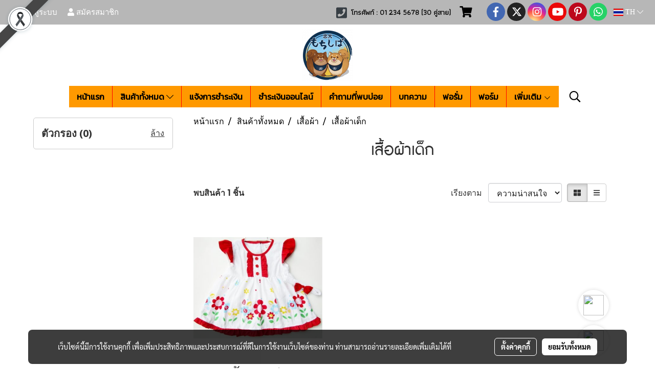

--- FILE ---
content_type: text/css
request_url: https://cloud.makewebstatic.com/makeweb/dev/css/font.min.css?v=202101271138
body_size: 461
content:
@font-face{font-family:'Kunlasatri';font-display:swap;src:url(/makeweb/dev/include/public/font/kunlasatri/kunlasatri.eot);src:url('/makeweb/dev/include/public/font/kunlasatri/kunlasatri.eot?#iefix') format('embedded-opentype'),url(/makeweb/dev/include/public/font/kunlasatri/Kunlasatri.woff2) format('woff2'),url(/makeweb/dev/include/public/font/kunlasatri/kunlasatri.woff) format('woff'),url(/makeweb/dev/include/public/font/kunlasatri/kunlasatri.ttf) format('truetype'),url('/makeweb/dev/include/public/font/kunlasatri/kunlasatri.svg#kunlasatriregular') format('svg');font-weight:400;font-style:normal}@font-face{font-family:'opensans-lightItalic';font-display:swap;src:url(/makeweb/dev/include/public/font/OpenSans-LightItalic/opensans-lightitalic-1.eot);src:url('/makeweb/dev/include/public/font/OpenSans-LightItalic/opensans-lightitalic-1.eot?#iefix') format('embedded-opentype'),url(/makeweb/dev/include/public/font/OpenSans-LightItalic/opensans-lightitalic-1.woff) format('woff'),url(/makeweb/dev/include/public/font/OpenSans-LightItalic/opensans-lightitalic-1.ttf) format('truetype'),url('/makeweb/dev/include/public/font/OpenSans-LightItalic/opensans-lightitalic-1.svg#opensanslightitalic') format('svg');font-weight:400;font-style:normal}@font-face{font-family:'Supermarket';font-display:swap;src:url(/makeweb/dev/include/public/font/supermarket/supermarket.eot);src:url('/makeweb/dev/include/public/font/supermarket/supermarket.eot?#iefix') format('embedded-opentype'),url(/makeweb/dev/include/public/font/supermarket/supermarket.woff2) format('woff2'),url(/makeweb/dev/include/public/font/supermarket/supermarket.woff) format('woff'),url(/makeweb/dev/include/public/font/supermarket/supermarket.ttf) format('truetype'),url('/makeweb/dev/include/public/font/supermarket/supermarket.svg#supermarketregular') format('svg');font-weight:400;font-style:normal}@font-face{font-family:Quark Bold;font-display:swap;src:url(/makeweb/dev/include/public/font/quarkbold/quark-bold.eot);src:url('/makeweb/dev/include/public/font/quarkbold/quark-bold.eot?#iefix') format('embedded-opentype'),url(/makeweb/dev/include/public/font/quarkbold/quark-bold.woff2) format('woff2'),url(/makeweb/dev/include/public/font/quarkbold/quark-bold.woff) format('woff'),url(/makeweb/dev/include/public/font/quarkbold/quark-bold.ttf) format('truetype'),url('/makeweb/dev/include/public/font/quarkbold/quark-bold.svg#quarkbold') format('svg');font-weight:400;font-style:normal}@font-face{font-family:'Waffle';font-display:swap;src:url(/makeweb/dev/include/public/font/waffle/WaffleRegular.eot);src:url('/makeweb/dev/include/public/font/waffle/WaffleRegular.eot?#iefix') format('embedded-opentype'),url(/makeweb/dev/include/public/font/waffle/WaffleRegular.woff2) format('woff2'),url(/makeweb/dev/include/public/font/waffle/WaffleRegular.woff) format('woff'),url(/makeweb/dev/include/public/font/waffle/WaffleRegular.ttf) format('truetype'),url('/makeweb/dev/include/public/font/waffle/WaffleRegular.svg#waffle_regularregular') format('svg');font-weight:400;font-style:normal}@font-face{font-family:'Dancing Script';font-display:swap;src:url(/makeweb/dev/include/public/font/DancingScript/DancingScriptOT.eot);src:url('/makeweb/dev/include/public/font/DancingScript/DancingScriptOT.eot?#iefix') format('embedded-opentype'),url(/makeweb/dev/include/public/font/DancingScript/DancingScriptOT.otf) format('opentype'),url(/makeweb/dev/include/public/font/DancingScript/DancingScriptOT.woff) format('woff'),url(/makeweb/dev/include/public/font/DancingScript/DancingScriptOT.ttf) format('truetype'),url('/makeweb/dev/include/public/font/DancingScript/DancingScriptOT.svg#DancingScriptOT') format('svg');font-weight:400;font-style:normal}@font-face{font-family:'Fjalla One';font-display:swap;src:url(/makeweb/dev/include/public/font/FjallaOne/FjallaOne.eot);src:url('/makeweb/dev/include/public/font/FjallaOne/FjallaOne.eot?#iefix') format('embedded-opentype'),url(/makeweb/dev/include/public/font/FjallaOne/FjallaOne.woff) format('woff'),url(/makeweb/dev/include/public/font/FjallaOne/FjallaOne.ttf) format('truetype'),url('/makeweb/dev/include/public/font/FjallaOne/FjallaOne.svg#FjallaOne') format('svg');font-weight:400;font-style:normal}@font-face{font-family:'Lora';font-display:swap;src:url(/makeweb/dev/include/public/font/Lora/Lora-Regular.eot);src:url('/makeweb/dev/include/public/font/Lora/Lora-Regular.eot?#iefix') format('embedded-opentype'),url(/makeweb/dev/include/public/font/Lora/Lora-Regular.woff) format('woff'),url(/makeweb/dev/include/public/font/Lora/Lora-Regular.ttf) format('truetype'),url('/makeweb/dev/include/public/font/Lora/Lora-Regular.svg#Lora-Regular') format('svg');font-weight:400;font-style:normal}@font-face{font-family:'Montserrat';font-display:swap;src:url(/makeweb/dev/include/public/font/Montserrat/Montserrat-Regular.eot);src:url('/makeweb/dev/include/public/font/Montserrat/Montserrat-Regular.eot?#iefix') format('embedded-opentype'),url(/makeweb/dev/include/public/font/Montserrat/Montserrat-Regular.woff) format('woff'),url(/makeweb/dev/include/public/font/Montserrat/Montserrat-Regular.ttf) format('truetype'),url('/makeweb/dev/include/public/font/Montserrat/Montserrat-Regular.svg#Montserrat-Regular') format('svg');font-weight:400;font-style:normal}@font-face{font-family:'Nunito';font-display:swap;src:url(/makeweb/dev/include/public/font/Nunito/nunito-regular-webfont.eot);src:url('/makeweb/dev/include/public/font/Nunito/nunito-regular-webfont.eot?#iefix') format('embedded-opentype'),url(/makeweb/dev/include/public/font/Nunito/nunito-regular-webfont.woff2) format('woff2'),url(/makeweb/dev/include/public/font/Nunito/nunito-regular-webfont.woff) format('woff'),url(/makeweb/dev/include/public/font/Nunito/nunito-regular-webfont.ttf) format('truetype'),url('/makeweb/dev/include/public/font/Nunito/nunito-regular-webfont.svg#nunitoregular') format('svg');font-weight:400;font-style:normal}@font-face{font-family:'Open Sans';font-display:swap;src:url(/makeweb/dev/include/public/font/OpenSans/OpenSans.eot);src:url('/makeweb/dev/include/public/font/OpenSans/OpenSans.eot?#iefix') format('embedded-opentype'),url(/makeweb/dev/include/public/font/OpenSans/OpenSans.woff) format('woff'),url(/makeweb/dev/include/public/font/OpenSans/OpenSans.ttf) format('truetype'),url('/makeweb/dev/include/public/font/OpenSans/OpenSans.svg#OpenSans') format('svg');font-weight:400;font-style:normal}@font-face{font-family:'Oswald';font-display:swap;src:url(/makeweb/dev/include/public/font/Oswald/Oswald-Regular.eot);src:url('/makeweb/dev/include/public/font/Oswald/Oswald-Regular.eot?#iefix') format('embedded-opentype'),url(/makeweb/dev/include/public/font/Oswald/Oswald-Regular.woff) format('woff'),url(/makeweb/dev/include/public/font/Oswald/Oswald-Regular.ttf) format('truetype'),url('/makeweb/dev/include/public/font/Oswald/Oswald-Regular.svg#Oswald-Regular') format('svg');font-weight:400;font-style:normal}@font-face{font-family:'Sanchez';font-display:swap;src:url(/makeweb/dev/include/public/font/Sanchez/Sanchez-Regular.eot);src:url('/makeweb/dev/include/public/font/Sanchez/Sanchez-Regular.eot?#iefix') format('embedded-opentype'),url(/makeweb/dev/include/public/font/Sanchez/Sanchez-Regular.woff) format('woff'),url(/makeweb/dev/include/public/font/Sanchez/Sanchez-Regular.otf) format('opentype'),url(/makeweb/dev/include/public/font/Sanchez/Sanchez-Regular.ttf) format('truetype'),url('/makeweb/dev/include/public/font/Sanchez/Sanchez-Regular.svg#Sanchez-Regular') format('svg');font-weight:400;font-style:normal}@font-face{font-family:'Satisfy';font-display:swap;src:url(/makeweb/dev/include/public/font/Satisfy/Satisfy.eot);src:url('/makeweb/dev/include/public/font/Satisfy/Satisfy.eot?#iefix') format('embedded-opentype'),url(/makeweb/dev/include/public/font/Satisfy/Satisfy.woff) format('woff'),url(/makeweb/dev/include/public/font/Satisfy/Satisfy.ttf) format('truetype'),url('/makeweb/dev/include/public/font/Satisfy/Satisfy.svg#Satisfy') format('svg');font-weight:400;font-style:normal}@font-face{font-family:"DB Heavent";font-display:swap;src:url(/makeweb/dev/include/public/font/DB_Heavent/DBHeavent.eot);src:url('/makeweb/dev/include/public/font/DB_Heavent/DBHeavent.eot?#iefix') format('embedded-opentype'),url(/makeweb/dev/include/public/font/DB_Heavent/DBHeavent.woff2) format('woff2'),url(/makeweb/dev/include/public/font/DB_Heavent/DBHeavent.woff) format('woff'),url(/makeweb/dev/include/public/font/DB_Heavent/DBHeavent.ttf) format('truetype'),url('/makeweb/dev/include/public/font/DB_Heavent/DBHeavent.svg#DBHeavent') format('svg');font-weight:400;font-style:normal}@font-face{font-family:"DB Heavent Bold";font-display:swap;src:url(/makeweb/dev/include/public/font/DB_Heavent/DBHeavent-Bold.eot);src:url('/makeweb/dev/include/public/font/DB_Heavent/DBHeavent-Bold.eot?#iefix') format('embedded-opentype'),url(/makeweb/dev/include/public/font/DB_Heavent/DBHeavent-Bold.woff2) format('woff2'),url(/makeweb/dev/include/public/font/DB_Heavent/DBHeavent-Bold.woff) format('woff'),url(/makeweb/dev/include/public/font/DB_Heavent/DBHeavent-Bold.ttf) format('truetype'),url('/makeweb/dev/include/public/font/DB_Heavent/DBHeavent-Bold.svg#DBHeavent-Bold') format('svg');font-weight:400;font-style:normal}@font-face{font-family:"DB Heavent Lite";font-display:swap;src:url(/makeweb/dev/include/public/font/DB_Heavent/DBHeaventt-Light.eot);src:url('/makeweb/dev/include/public/font/DB_Heavent/DBHeaventt-Light.eot?#iefix') format('embedded-opentype'),url(/makeweb/dev/include/public/font/DB_Heavent/DBHeaventt-Light.woff2) format('woff2'),url(/makeweb/dev/include/public/font/DB_Heavent/DBHeaventt-Light.woff) format('woff'),url(/makeweb/dev/include/public/font/DB_Heavent/DBHeaventt-Light.ttf) format('truetype'),url('/makeweb/dev/include/public/font/DB_Heavent/DBHeaventt-Light.svg#DBHeaventt-Light') format('svg');font-weight:400;font-style:normal}@font-face{font-family:"DB Heavent Med";font-display:swap;src:url(/makeweb/dev/include/public/font/DB_Heavent/DBHeavent-Med.eot);src:url('/makeweb/dev/include/public/font/DB_Heavent/DBHeavent-Med.eot?#iefix') format('embedded-opentype'),url(/makeweb/dev/include/public/font/DB_Heavent/DBHeavent-Med.woff2) format('woff2'),url(/makeweb/dev/include/public/font/DB_Heavent/DBHeavent-Med.woff) format('woff'),url(/makeweb/dev/include/public/font/DB_Heavent/DBHeavent-Med.ttf) format('truetype'),url('/makeweb/dev/include/public/font/DB_Heavent/DBHeavent-Med.svg#DBHeavent-Med') format('svg');font-weight:400;font-style:normal}@font-face{font-family:"Playfair Display";font-display:swap;src:url(/makeweb/dev/include/public/font/PlayfairDisplay/PlayfairDisplay-Regular.eot);src:url('/makeweb/dev/include/public/font/PlayfairDisplay/PlayfairDisplay-Regular.eot?#iefix') format('embedded-opentype'),url(/makeweb/dev/include/public/font/PlayfairDisplay/PlayfairDisplay-Regular.woff2) format('woff2'),url(/makeweb/dev/include/public/font/PlayfairDisplay/PlayfairDisplay-Regular.woff) format('woff'),url(/makeweb/dev/include/public/font/PlayfairDisplay/PlayfairDisplay-Regular.ttf) format('truetype'),url('/makeweb/dev/include/public/font/PlayfairDisplay/PlayfairDisplay-Regular.svg#PlayfairDisplay') format('svg');font-weight:400;font-style:normal}@font-face{font-family:"Playfair Display Bold";font-display:swap;src:url(/makeweb/dev/include/public/font/PlayfairDisplay/PlayfairDisplay-Bold.eot);src:url('/makeweb/dev/include/public/font/PlayfairDisplay/PlayfairDisplay-Bold.eot?#iefix') format('embedded-opentype'),url(/makeweb/dev/include/public/font/PlayfairDisplay/PlayfairDisplay-Bold.woff2) format('woff2'),url(/makeweb/dev/include/public/font/PlayfairDisplay/PlayfairDisplay-Bold.woff) format('woff'),url(/makeweb/dev/include/public/font/PlayfairDisplay/PlayfairDisplay-Bold.ttf) format('truetype'),url('/makeweb/dev/include/public/font/PlayfairDisplay/PlayfairDisplay-Bold.svg#PlayfairDisplay-Bold') format('svg');font-weight:400;font-style:normal}@font-face{font-family:"Sarabun";font-display:swap;src:url(/makeweb/dev/include/public/font/Sarabun/Sarabun-Regular.eot);src:url('/makeweb/dev/include/public/font/Sarabun/Sarabun-Regular.eot?#iefix') format('embedded-opentype'),url(/makeweb/dev/include/public/font/Sarabun/Sarabun-Regular.woff2) format('woff2'),url(/makeweb/dev/include/public/font/Sarabun/Sarabun-Regular.woff) format('woff'),url(/makeweb/dev/include/public/font/Sarabun/Sarabun-Regular.ttf) format('truetype');font-weight:400;font-style:normal}@font-face{font-family:"Sarabun Bold";font-display:swap;src:url(/makeweb/dev/include/public/font/Sarabun/Sarabun-Bold.eot);src:url('/makeweb/dev/include/public/font/Sarabun/Sarabun-Bold.eot?#iefix') format('embedded-opentype'),url(/makeweb/dev/include/public/font/Sarabun/Sarabun-Bold.woff2) format('woff2'),url(/makeweb/dev/include/public/font/Sarabun/Sarabun-Bold.woff) format('woff'),url(/makeweb/dev/include/public/font/Sarabun/Sarabun-Bold.ttf) format('truetype');font-weight:400;font-style:normal}@font-face{font-family:"Sarabun Light";font-display:swap;src:url(/makeweb/dev/include/public/font/Sarabun/Sarabun-Light.eot);src:url('/makeweb/dev/include/public/font/Sarabun/Sarabun-Light.eot?#iefix') format('embedded-opentype'),url(/makeweb/dev/include/public/font/Sarabun/Sarabun-Light.woff2) format('woff2'),url(/makeweb/dev/include/public/font/Sarabun/Sarabun-Light.woff) format('woff'),url(/makeweb/dev/include/public/font/Sarabun/Sarabun-Light.ttf) format('truetype');font-weight:400;font-style:normal}

--- FILE ---
content_type: application/javascript; charset=UTF-8
request_url: https://dev-widget.chatcone.com/_nuxt/a887517.js
body_size: 1256
content:
!function(e){function t(t){for(var n,f,c=t[0],d=t[1],u=t[2],b=0,l=[];b<c.length;b++)f=c[b],Object.prototype.hasOwnProperty.call(a,f)&&a[f]&&l.push(a[f][0]),a[f]=0;for(n in d)Object.prototype.hasOwnProperty.call(d,n)&&(e[n]=d[n]);for(i&&i(t);l.length;)l.shift()();return o.push.apply(o,u||[]),r()}function r(){for(var e,t=0;t<o.length;t++){for(var r=o[t],n=!0,c=1;c<r.length;c++){var d=r[c];0!==a[d]&&(n=!1)}n&&(o.splice(t--,1),e=f(f.s=r[0]))}return e}var n={},a={68:0},o=[];function f(t){if(n[t])return n[t].exports;var r=n[t]={i:t,l:!1,exports:{}};return e[t].call(r.exports,r,r.exports,f),r.l=!0,r.exports}f.e=function(e){var t=[],r=a[e];if(0!==r)if(r)t.push(r[2]);else{var n=new Promise((function(t,n){r=a[e]=[t,n]}));t.push(r[2]=n);var o,c=document.createElement("script");c.charset="utf-8",c.timeout=120,f.nc&&c.setAttribute("nonce",f.nc),c.src=function(e){return f.p+""+{0:"6db245b",1:"9df3f8a",2:"8ec4b91",3:"da1d77a",4:"6b586b7",5:"db929ff",6:"61d4d37",7:"2d2e6b2",8:"88563b4",9:"768b1d3",10:"229a783",11:"c554bb6",12:"0dbd55c",13:"a0dfce3",14:"6327556",15:"e7dc4ec",16:"d189967",17:"1923cc6",18:"4f654f9",19:"39161c2",20:"1bbb3e1",21:"086e9c2",22:"75a1044",23:"248a811",24:"0a0d901",25:"00fbc69",26:"ec99545",27:"fe4aeeb",28:"f69b161",29:"ae3de07",30:"54e20ea",31:"357f7e0",32:"ea932f3",33:"ecea7af",34:"a9c2d8c",35:"d227121",38:"4ab2854",39:"6df8e22",40:"fadcc44",41:"771c9e6",42:"b48fa9a",43:"6ac2d2f",44:"1ae4364",45:"beaa4e7",46:"60426dc",47:"cf7e6e7",48:"9d25d69",49:"0d9deaf",50:"393ebab",51:"6d240c9",52:"41bf39d",53:"df332ac",54:"aac4263",55:"de64e62",56:"96b7fd9",57:"0889ba4",58:"621517f",59:"b7d0eff",60:"44e4ed3",61:"b4ebcdf",62:"8f7d980",63:"fe0a9eb",64:"3baf566",65:"82d233c",66:"f87d893",67:"63eac3c",70:"1a1f42d",71:"f2a7b72",72:"3dd8155"}[e]+".js"}(e);var d=new Error;o=function(t){c.onerror=c.onload=null,clearTimeout(u);var r=a[e];if(0!==r){if(r){var n=t&&("load"===t.type?"missing":t.type),o=t&&t.target&&t.target.src;d.message="Loading chunk "+e+" failed.\n("+n+": "+o+")",d.name="ChunkLoadError",d.type=n,d.request=o,r[1](d)}a[e]=void 0}};var u=setTimeout((function(){o({type:"timeout",target:c})}),12e4);c.onerror=c.onload=o,document.head.appendChild(c)}return Promise.all(t)},f.m=e,f.c=n,f.d=function(e,t,r){f.o(e,t)||Object.defineProperty(e,t,{enumerable:!0,get:r})},f.r=function(e){"undefined"!=typeof Symbol&&Symbol.toStringTag&&Object.defineProperty(e,Symbol.toStringTag,{value:"Module"}),Object.defineProperty(e,"__esModule",{value:!0})},f.t=function(e,t){if(1&t&&(e=f(e)),8&t)return e;if(4&t&&"object"==typeof e&&e&&e.__esModule)return e;var r=Object.create(null);if(f.r(r),Object.defineProperty(r,"default",{enumerable:!0,value:e}),2&t&&"string"!=typeof e)for(var n in e)f.d(r,n,function(t){return e[t]}.bind(null,n));return r},f.n=function(e){var t=e&&e.__esModule?function(){return e.default}:function(){return e};return f.d(t,"a",t),t},f.o=function(e,t){return Object.prototype.hasOwnProperty.call(e,t)},f.p="/_nuxt/",f.oe=function(e){throw e};var c=this.webpackJsonp=this.webpackJsonp||[],d=c.push.bind(c);c.push=t,c=c.slice();for(var u=0;u<c.length;u++)t(c[u]);var i=d;r()}([]);